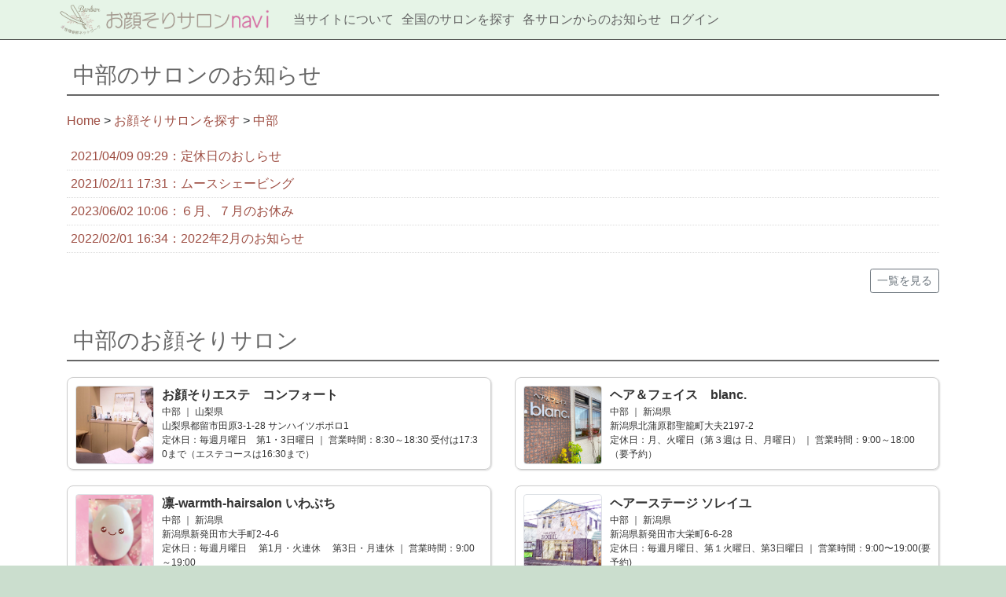

--- FILE ---
content_type: text/html; charset=UTF-8
request_url: https://kaosorinavi.com/areas/view/chubu
body_size: 28132
content:
<!DOCTYPE html>
<html>
<head>
    <!-- Global site tag (gtag.js) - Google Analytics -->
    <script async src="https://www.googletagmanager.com/gtag/js?id=UA-44326570-1"></script>
    <script>
      window.dataLayer = window.dataLayer || [];
      function gtag(){dataLayer.push(arguments);}
      gtag('js', new Date());

      gtag('config', 'UA-44326570-1');
    </script>
    <meta charset="utf-8"/>    <meta name="viewport" content="width=device-width, initial-scale=1.0">
    <title>お顔そりサロンnavi</title>
    <link href="/favicon.ico" type="image/x-icon" rel="icon"/><link href="/favicon.ico" type="image/x-icon" rel="shortcut icon"/>    <script src="/cssjs/mjl.js"></script>
    <script src="/cssjs/run.js"></script>
    <link rel="stylesheet" type="text/css" href="/cssjs/cake_common.css" media="all" />
    <link rel="stylesheet" type="text/css" href="/cssjs/main.css" media="all" />
    <link rel="stylesheet" href="https://stackpath.bootstrapcdn.com/bootstrap/4.2.1/css/bootstrap.min.css" integrity="sha384-GJzZqFGwb1QTTN6wy59ffF1BuGJpLSa9DkKMp0DgiMDm4iYMj70gZWKYbI706tWS" crossorigin="anonymous">
    <script src="https://cdnjs.cloudflare.com/ajax/libs/popper.js/1.14.6/umd/popper.min.js" integrity="sha384-wHAiFfRlMFy6i5SRaxvfOCifBUQy1xHdJ/yoi7FRNXMRBu5WHdZYu1hA6ZOblgut" crossorigin="anonymous"></script>
    <script src="https://stackpath.bootstrapcdn.com/bootstrap/4.2.1/js/bootstrap.min.js" integrity="sha384-B0UglyR+jN6CkvvICOB2joaf5I4l3gm9GU6Hc1og6Ls7i6U/mkkaduKaBhlAXv9k" crossorigin="anonymous"></script>
            <script src="https://code.jquery.com/jquery-3.3.1.slim.min.js" integrity="sha384-q8i/X+965DzO0rT7abK41JStQIAqVgRVzpbzo5smXKp4YfRvH+8abtTE1Pi6jizo" crossorigin="anonymous"></script>
        <script>
    $('.navbar-nav>li>a , .dropdown-menu>a').on('click', function(){
        if(this.id != 'navbarDropdown'){
          $('.navbar-collapse').collapse('hide');
        }
    });
    </script>
</head>

<body style="background-color:#cbdece;padding:0px;margin:0px;">
    <article align="center" style="background-color:#FFF;display:block;padding:0;margin:0;">
        <div id="top"></div>
<header class="navbar sticky-top navbar-light flex-column flex-md-row bd-navbar" style="padding:0;border-bottom:1px solid #333;background-color:#e6f4e7;">
    <div class="container" style="margin-bottom:0;">
        <div class="row img100">
            <div class="d-block d-sm-none col-3 col-sm-3 col-md-3 col-lg-3">
                <button class="btn collapsed" style="display:inline-block;float:left;margin:6px 0 0 -6px;padding:8px;" type="button" data-toggle="collapse" data-target="#navmenu1" aria-controls="navmenu1" aria-expanded="false" aria-label="Toggle docs navigation">
                    <svg xmlns="http://www.w3.org/2000/svg" width="30" height="30" viewBox="0 0 30 30" role="img" focusable="false">
                        <title>Menu</title>
                        <path stroke="currentColor" stroke-linecap="round" stroke-miterlimit="10" stroke-width="2" d="M4 7h22M4 15h22M4 23h22"></path>
                    </svg>
                </button>
            </div>
            <div class="col-9 col-sm-3 col-md-3 col-lg-3" style="padding:0;">
                <a href="/"><img src="/img/logo.png" alt="logo" class="mt5" style="max-height:40px;" /></a>
            </div>
            <div class="d-none d-sm-block col-sm-9 col-md-9 col-lg-9" id="mainmenu">
                <a href="/pages/view/31"> 当サイトについて </a>
                <!--<a href="/news/lists"> お知らせ </a>-->
                <a href="/shops/search"> 全国のサロンを探す </a>
                <a href="/shopnews/lists"> 各サロンからのお知らせ </a>
                                    <a href="/users/login"> ログイン </a>
                            </div>
        </div>
        <div class="collapse navbar-collapse" id="navmenu1">
            <div class="navbar-nav">
                <a href="/">HOME</a>
                <a href="/pages/view/31">当サイトについて</a>
                <!--<a href="/news/lists">お知らせ</a>-->
                <a href="/shops/search">お顔そりサロンを探す</a>
                <a href="/shopnews/lists">各お顔そりサロンからのお知らせ</a>
                                    <a href="/users/login"> ログイン </a>
                            </div>
        </div>
    </div>
</header>
<div style="height:20px;background-color:#FFF;"></div>
        <div class="container" style="text-align:left;">
                        <h3 class="subtitle mb20">中部のサロンのお知らせ</h3>
<p>
    <a href="/">Home</a> &gt;
    <a href="/shops/search">お顔そりサロンを探す</a> &gt; <a href="/areas/view/chubu">中部 </a>
</p>

                                                                                                                
<!--
<div class="pa20">
    <p>あ</p>
</div>
-->

    <ul class="list2">
            <li><a href="/shopnews/view/39">2021/04/09 09:29：定休日のおしらせ</a></li>
            <li><a href="/shopnews/view/43">2021/02/11 17:31：ムースシェービング</a></li>
            <li><a href="/shopnews/view/51">2023/06/02 10:06：６月、７月のお休み</a></li>
            <li><a href="/shopnews/view/94">2022/02/01 16:34：2022年2月のお知らせ</a></li>
        </ul>
    <p class="text-right pt10 pb20"><a href="/shopnews/lists" class="btn btn-sm btn-outline-secondary">一覧を見る</a></p>


<div class="clearfix"></div>
<h3 class="subtitle mb20">中部のお顔そりサロン</h3>
<div class="row">
            <div class="col-xs-12 col-sm-6 col-md-6 col-lg-6 pb20">
            <a href="/shops/view/87" style="color:#333;padding:10px;color:#333;text-decoration:none;display:block;border:1px solid #CCC;height:100%;" onMouseOut="this.style.background=''" onMouseOver="this.style.background='#F8F8F8'" class="box1 shadow1">
                <span style="display:inline-block;width:100px;background-image:url(/uploads/shops/87/5ea63a4b81f870.jpg);background-size:cover;" class="img100 img-thumbnail mr10 float-left"><img src="/img/clear_square.png" alt="お顔そりエステ　コンフォート"/></span><b>お顔そりエステ　コンフォート</b><br>
                <div style="font-size:0.75em;">
                    中部 ｜ 山梨県<br>
                    山梨県都留市田原3-1-28 サンハイツポポロ1<br>定休日：毎週月曜日　第1・3日曜日 ｜ 営業時間：8:30～18:30 受付は17:30まで（エステコースは16:30まで）<br>
                </div>
                <b class="clearfix"></b>
            </a>
        </div>
            <div class="col-xs-12 col-sm-6 col-md-6 col-lg-6 pb20">
            <a href="/shops/view/88" style="color:#333;padding:10px;color:#333;text-decoration:none;display:block;border:1px solid #CCC;height:100%;" onMouseOut="this.style.background=''" onMouseOver="this.style.background='#F8F8F8'" class="box1 shadow1">
                <span style="display:inline-block;width:100px;background-image:url(/uploads/shops/88/601277e4b13880.jpg);background-size:cover;" class="img100 img-thumbnail mr10 float-left"><img src="/img/clear_square.png" alt="ヘア＆フェイス　blanc."/></span><b>ヘア＆フェイス　blanc.</b><br>
                <div style="font-size:0.75em;">
                    中部 ｜ 新潟県<br>
                    新潟県北蒲原郡聖籠町大夫2197-2<br>定休日：月、火曜日（第３週は 日、月曜日） ｜ 営業時間：9:00～18:00（要予約）<br>
                </div>
                <b class="clearfix"></b>
            </a>
        </div>
            <div class="col-xs-12 col-sm-6 col-md-6 col-lg-6 pb20">
            <a href="/shops/view/90" style="color:#333;padding:10px;color:#333;text-decoration:none;display:block;border:1px solid #CCC;height:100%;" onMouseOut="this.style.background=''" onMouseOver="this.style.background='#F8F8F8'" class="box1 shadow1">
                <span style="display:inline-block;width:100px;background-image:url(/uploads/shops/90/5ea63fe9936c20.jpg);background-size:cover;" class="img100 img-thumbnail mr10 float-left"><img src="/img/clear_square.png" alt="凛-warmth-hairsalon いわぶち"/></span><b>凛-warmth-hairsalon いわぶち</b><br>
                <div style="font-size:0.75em;">
                    中部 ｜ 新潟県<br>
                    新潟県新発田市大手町2-4-6<br>定休日：毎週月曜日 　第1月・火連休 　第3日・月連休 ｜ 営業時間：9:00～19:00<br>
                </div>
                <b class="clearfix"></b>
            </a>
        </div>
            <div class="col-xs-12 col-sm-6 col-md-6 col-lg-6 pb20">
            <a href="/shops/view/92" style="color:#333;padding:10px;color:#333;text-decoration:none;display:block;border:1px solid #CCC;height:100%;" onMouseOut="this.style.background=''" onMouseOver="this.style.background='#F8F8F8'" class="box1 shadow1">
                <span style="display:inline-block;width:100px;background-image:url(/uploads/shops/92/5ea641d427c1c0.jpg);background-size:cover;" class="img100 img-thumbnail mr10 float-left"><img src="/img/clear_square.png" alt="ヘアーステージ ソレイユ"/></span><b>ヘアーステージ ソレイユ</b><br>
                <div style="font-size:0.75em;">
                    中部 ｜ 新潟県<br>
                    新潟県新発田市大栄町6-6-28<br>定休日：毎週月曜日、第１火曜日、第3日曜日 ｜ 営業時間：9:00〜19:00(要予約)<br>
                </div>
                <b class="clearfix"></b>
            </a>
        </div>
            <div class="col-xs-12 col-sm-6 col-md-6 col-lg-6 pb20">
            <a href="/shops/view/94" style="color:#333;padding:10px;color:#333;text-decoration:none;display:block;border:1px solid #CCC;height:100%;" onMouseOut="this.style.background=''" onMouseOver="this.style.background='#F8F8F8'" class="box1 shadow1">
                <span style="display:inline-block;width:100px;background-image:url(/uploads/shops/94/5ea64586b72060.jpg);background-size:cover;" class="img100 img-thumbnail mr10 float-left"><img src="/img/clear_square.png" alt="髪工房　くらち"/></span><b>髪工房　くらち</b><br>
                <div style="font-size:0.75em;">
                    中部 ｜ 石川県<br>
                    石川県河北郡津幡町津幡ニ127-1<br>定休日：毎週月曜日・第１月火・第３日月は連休） ｜ 営業時間：AM8:30～PM6:00（パーマ・カラー受付はPM5:00まで）<br>
                </div>
                <b class="clearfix"></b>
            </a>
        </div>
            <div class="col-xs-12 col-sm-6 col-md-6 col-lg-6 pb20">
            <a href="/shops/view/96" style="color:#333;padding:10px;color:#333;text-decoration:none;display:block;border:1px solid #CCC;height:100%;" onMouseOut="this.style.background=''" onMouseOver="this.style.background='#F8F8F8'" class="box1 shadow1">
                <span style="display:inline-block;width:100px;background-image:url(/uploads/shops/96/606e5f52bcd010.jpg);background-size:cover;" class="img100 img-thumbnail mr10 float-left"><img src="/img/clear_square.png" alt="ヘアースタジオSHIBA"/></span><b>ヘアースタジオSHIBA</b><br>
                <div style="font-size:0.75em;">
                    中部 ｜ 福井県<br>
                    福井県越前市芝原2-3-12<br>定休日：毎週月曜日、第1・3日曜日 ｜ 営業時間：平日8:00～19:00（時間外は要予約）　日曜日8:00～18:00<br>
                </div>
                <b class="clearfix"></b>
            </a>
        </div>
            <div class="col-xs-12 col-sm-6 col-md-6 col-lg-6 pb20">
            <a href="/shops/view/97" style="color:#333;padding:10px;color:#333;text-decoration:none;display:block;border:1px solid #CCC;height:100%;" onMouseOut="this.style.background=''" onMouseOver="this.style.background='#F8F8F8'" class="box1 shadow1">
                <span style="display:inline-block;width:100px;background-image:url(/uploads/shops/97/60193b241e1430.jpg);background-size:cover;" class="img100 img-thumbnail mr10 float-left"><img src="/img/clear_square.png" alt="≪福井県大野市≫お顔そりエステ♪わしの"/></span><b>≪福井県大野市≫お顔そりエステ♪わしの</b><br>
                <div style="font-size:0.75em;">
                    中部 ｜ 福井県<br>
                    福井県大野市大和町4-10<br>定休日：月曜・第一月火曜・第三日月曜 ｜ 営業時間：AM7:30～PM7:00<br>
                </div>
                <b class="clearfix"></b>
            </a>
        </div>
            <div class="col-xs-12 col-sm-6 col-md-6 col-lg-6 pb20">
            <a href="/shops/view/98" style="color:#333;padding:10px;color:#333;text-decoration:none;display:block;border:1px solid #CCC;height:100%;" onMouseOut="this.style.background=''" onMouseOver="this.style.background='#F8F8F8'" class="box1 shadow1">
                <span style="display:inline-block;width:100px;background-image:url(/uploads/shops/98/60093e6d7807b0.jpg);background-size:cover;" class="img100 img-thumbnail mr10 float-left"><img src="/img/clear_square.png" alt="エレガンス"/></span><b>エレガンス</b><br>
                <div style="font-size:0.75em;">
                    中部 ｜ 福井県<br>
                    福井県福井市花堂東1-7-18<br>定休日：毎週月曜日、第１火曜日、第３日曜日 ｜ 営業時間：AM8:00〜PM19:00<br>
                </div>
                <b class="clearfix"></b>
            </a>
        </div>
            <div class="col-xs-12 col-sm-6 col-md-6 col-lg-6 pb20">
            <a href="/shops/view/99" style="color:#333;padding:10px;color:#333;text-decoration:none;display:block;border:1px solid #CCC;height:100%;" onMouseOut="this.style.background=''" onMouseOver="this.style.background='#F8F8F8'" class="box1 shadow1">
                <span style="display:inline-block;width:100px;background-image:url(/uploads/shops/99/5ea64b4ec8fc70.jpg);background-size:cover;" class="img100 img-thumbnail mr10 float-left"><img src="/img/clear_square.png" alt="Hair Salon Fresh"/></span><b>Hair Salon Fresh</b><br>
                <div style="font-size:0.75em;">
                    中部 ｜ 静岡県<br>
                    静岡県裾野市伊豆島田803-1　BLD1F<br>定休日：毎週月曜日 ｜ 営業時間：am10:00~pm7:00 土日祝am9:00～pm7:00<br>
                </div>
                <b class="clearfix"></b>
            </a>
        </div>
            <div class="col-xs-12 col-sm-6 col-md-6 col-lg-6 pb20">
            <a href="/shops/view/101" style="color:#333;padding:10px;color:#333;text-decoration:none;display:block;border:1px solid #CCC;height:100%;" onMouseOut="this.style.background=''" onMouseOver="this.style.background='#F8F8F8'" class="box1 shadow1">
                <span style="display:inline-block;width:100px;background-image:url(/uploads/shops/101/6020ae50a88f80.jpg);background-size:cover;" class="img100 img-thumbnail mr10 float-left"><img src="/img/clear_square.png" alt=" mochi-mochi since2020 "/></span><b> mochi-mochi since2020 </b><br>
                <div style="font-size:0.75em;">
                    中部 ｜ 静岡県<br>
                    静岡県袋井市掛之上5-19<br>定休日：毎週月曜日・火曜日 ｜ 営業時間：9:00～18:00(最終予約時間はメニューにより異なりますのでご相談下さい)<br>
                </div>
                <b class="clearfix"></b>
            </a>
        </div>
            <div class="col-xs-12 col-sm-6 col-md-6 col-lg-6 pb20">
            <a href="/shops/view/102" style="color:#333;padding:10px;color:#333;text-decoration:none;display:block;border:1px solid #CCC;height:100%;" onMouseOut="this.style.background=''" onMouseOver="this.style.background='#F8F8F8'" class="box1 shadow1">
                <span style="display:inline-block;width:100px;background-image:url(/uploads/shops/102/5ea6a8d8b6d8b0.jpg);background-size:cover;" class="img100 img-thumbnail mr10 float-left"><img src="/img/clear_square.png" alt="お顔そりるーむkyon"/></span><b>お顔そりるーむkyon</b><br>
                <div style="font-size:0.75em;">
                    中部 ｜ 静岡県<br>
                    静岡県静岡市駿河区中田本町24-12 ヘアサロンイトウ内<br>定休日：毎週月曜日、第2・3火曜日 ｜ 営業時間：9:00〜18:00 (時間外相談あり)<br>
                </div>
                <b class="clearfix"></b>
            </a>
        </div>
            <div class="col-xs-12 col-sm-6 col-md-6 col-lg-6 pb20">
            <a href="/shops/view/104" style="color:#333;padding:10px;color:#333;text-decoration:none;display:block;border:1px solid #CCC;height:100%;" onMouseOut="this.style.background=''" onMouseOver="this.style.background='#F8F8F8'" class="box1 shadow1">
                <span style="display:inline-block;width:100px;background-image:url(/uploads/shops/104/603d9f68a31ec0.jpg);background-size:cover;" class="img100 img-thumbnail mr10 float-left"><img src="/img/clear_square.png" alt="ヘアーサロン　フジ"/></span><b>ヘアーサロン　フジ</b><br>
                <div style="font-size:0.75em;">
                    中部 ｜ 愛知県<br>
                    名古屋市東区黒門町156番地の1<br>定休日：毎週　月曜日・火曜日 ｜ 営業時間：９：００～１7：００　（受付１７：００まで）<br>
                </div>
                <b class="clearfix"></b>
            </a>
        </div>
            <div class="col-xs-12 col-sm-6 col-md-6 col-lg-6 pb20">
            <a href="/shops/view/105" style="color:#333;padding:10px;color:#333;text-decoration:none;display:block;border:1px solid #CCC;height:100%;" onMouseOut="this.style.background=''" onMouseOver="this.style.background='#F8F8F8'" class="box1 shadow1">
                <span style="display:inline-block;width:100px;background-image:url(/uploads/shops/105/5ea6a94c6498f0.jpg);background-size:cover;" class="img100 img-thumbnail mr10 float-left"><img src="/img/clear_square.png" alt="MIYUKI Hair+Facial+Spa "/></span><b>MIYUKI Hair+Facial+Spa </b><br>
                <div style="font-size:0.75em;">
                    中部 ｜ 愛知県<br>
                    愛知県大府市若草町4-293<br>定休日：毎週火曜日&amp;第2第3月曜日 ｜ 営業時間：受付時間 8:00〜18:00<br>
                </div>
                <b class="clearfix"></b>
            </a>
        </div>
            <div class="col-xs-12 col-sm-6 col-md-6 col-lg-6 pb20">
            <a href="/shops/view/106" style="color:#333;padding:10px;color:#333;text-decoration:none;display:block;border:1px solid #CCC;height:100%;" onMouseOut="this.style.background=''" onMouseOver="this.style.background='#F8F8F8'" class="box1 shadow1">
                <span style="display:inline-block;width:100px;background-image:url(/uploads/shops/106/5ea6a98e362e00.jpg);background-size:cover;" class="img100 img-thumbnail mr10 float-left"><img src="/img/clear_square.png" alt="ヘアーサロン　にしで"/></span><b>ヘアーサロン　にしで</b><br>
                <div style="font-size:0.75em;">
                    中部 ｜ 愛知県<br>
                    愛知県豊川市東上町松本102<br>定休日：毎週火曜日・第2第3第4月曜日 ｜ 営業時間：9:00～18:00<br>
                </div>
                <b class="clearfix"></b>
            </a>
        </div>
            <div class="col-xs-12 col-sm-6 col-md-6 col-lg-6 pb20">
            <a href="/shops/view/107" style="color:#333;padding:10px;color:#333;text-decoration:none;display:block;border:1px solid #CCC;height:100%;" onMouseOut="this.style.background=''" onMouseOver="this.style.background='#F8F8F8'" class="box1 shadow1">
                <span style="display:inline-block;width:100px;background-image:url(/uploads/shops/107/64ba18cb40a010.jpg);background-size:cover;" class="img100 img-thumbnail mr10 float-left"><img src="/img/clear_square.png" alt="お顔そりスペースBell"/></span><b>お顔そりスペースBell</b><br>
                <div style="font-size:0.75em;">
                    中部 ｜ 愛知県<br>
                    愛知県知立市新池3-82 シャトー新池102<br>定休日：月曜日　火曜日 ｜ 営業時間：9:30〜19:00<br>
                </div>
                <b class="clearfix"></b>
            </a>
        </div>
            <div class="col-xs-12 col-sm-6 col-md-6 col-lg-6 pb20">
            <a href="/shops/view/108" style="color:#333;padding:10px;color:#333;text-decoration:none;display:block;border:1px solid #CCC;height:100%;" onMouseOut="this.style.background=''" onMouseOver="this.style.background='#F8F8F8'" class="box1 shadow1">
                <span style="display:inline-block;width:100px;background-image:url(/uploads/shops/108/5ea6aa1d768230.jpg);background-size:cover;" class="img100 img-thumbnail mr10 float-left"><img src="/img/clear_square.png" alt="ヘアーサロンオクヤ"/></span><b>ヘアーサロンオクヤ</b><br>
                <div style="font-size:0.75em;">
                    中部 ｜ 愛知県<br>
                    愛知県西尾市平坂町北新町54<br>定休日：毎週月 曜日・火曜日 ｜ 営業時間：8:30～20:00　(土日は8:00～）<br>
                </div>
                <b class="clearfix"></b>
            </a>
        </div>
            <div class="col-xs-12 col-sm-6 col-md-6 col-lg-6 pb20">
            <a href="/shops/view/109" style="color:#333;padding:10px;color:#333;text-decoration:none;display:block;border:1px solid #CCC;height:100%;" onMouseOut="this.style.background=''" onMouseOver="this.style.background='#F8F8F8'" class="box1 shadow1">
                <span style="display:inline-block;width:100px;background-image:url(/uploads/shops/109/5ea6aa4a0c1130.jpg);background-size:cover;" class="img100 img-thumbnail mr10 float-left"><img src="/img/clear_square.png" alt="プレイスオブヘアーイトウ"/></span><b>プレイスオブヘアーイトウ</b><br>
                <div style="font-size:0.75em;">
                    中部 ｜ 愛知県<br>
                    愛知県一宮市大毛東郷65-1<br>定休日：毎週月火 ｜ 営業時間：9時〜19時<br>
                </div>
                <b class="clearfix"></b>
            </a>
        </div>
            <div class="col-xs-12 col-sm-6 col-md-6 col-lg-6 pb20">
            <a href="/shops/view/110" style="color:#333;padding:10px;color:#333;text-decoration:none;display:block;border:1px solid #CCC;height:100%;" onMouseOut="this.style.background=''" onMouseOver="this.style.background='#F8F8F8'" class="box1 shadow1">
                <span style="display:inline-block;width:100px;background-image:url(/uploads/shops/110/5ea6aa78c2dce0.jpg);background-size:cover;" class="img100 img-thumbnail mr10 float-left"><img src="/img/clear_square.png" alt="ヘアーサロンGinza"/></span><b>ヘアーサロンGinza</b><br>
                <div style="font-size:0.75em;">
                    中部 ｜ 愛知県<br>
                    愛知県碧南市新川町2-31<br>定休日：毎週月曜日・火曜日 ｜ 営業時間：8:00～12:00/14:00~18:00<br>
                </div>
                <b class="clearfix"></b>
            </a>
        </div>
            <div class="col-xs-12 col-sm-6 col-md-6 col-lg-6 pb20">
            <a href="/shops/view/111" style="color:#333;padding:10px;color:#333;text-decoration:none;display:block;border:1px solid #CCC;height:100%;" onMouseOut="this.style.background=''" onMouseOver="this.style.background='#F8F8F8'" class="box1 shadow1">
                <span style="display:inline-block;width:100px;background-image:url(/uploads/shops/111/5ea6aaa765b220.jpg);background-size:cover;" class="img100 img-thumbnail mr10 float-left"><img src="/img/clear_square.png" alt="りようてん市川"/></span><b>りようてん市川</b><br>
                <div style="font-size:0.75em;">
                    中部 ｜ 岐阜県<br>
                    岐阜県中津川市千旦林955-3<br>定休日：毎週月曜日 　第1、2、4火曜日　第3 日曜日 ｜ 営業時間：平日 09:00~18:00  土日祝 09:00~17:30 <br>
                </div>
                <b class="clearfix"></b>
            </a>
        </div>
            <div class="col-xs-12 col-sm-6 col-md-6 col-lg-6 pb20">
            <a href="/shops/view/236" style="color:#333;padding:10px;color:#333;text-decoration:none;display:block;border:1px solid #CCC;height:100%;" onMouseOut="this.style.background=''" onMouseOver="this.style.background='#F8F8F8'" class="box1 shadow1">
                <span style="display:inline-block;width:100px;background-image:url(/uploads/shops/236/5ea697631ac2d0.jpg);background-size:cover;" class="img100 img-thumbnail mr10 float-left"><img src="/img/clear_square.png" alt="カットハウス謙"/></span><b>カットハウス謙</b><br>
                <div style="font-size:0.75em;">
                    中部 ｜ 新潟県<br>
                    新潟県長岡市住吉1-10-5<br>定休日：毎週月曜日、第1火曜日、第3火曜日 ｜ 営業時間：AM9：00～PM7：00 （受付時間変更の場合もあります。）<br>
                </div>
                <b class="clearfix"></b>
            </a>
        </div>
    </div>
<div class="clearfix"></div>

<div class="clearfix"></div><br>
<div class="paginator" style="padding:0;margin:0;">
    <ul class="pagination" style="max-width:100%;margin:0">
                <li class="prev disabled"><a href="" onclick="return false;">&lt;</a></li>        <li class="active"><a href="">1</a></li><li><a href="/areas/view/chubu?page=2">2</a></li>        <li class="next"><a rel="next" href="/areas/view/chubu?page=2">&gt;</a></li>        <li class="last"><a href="/areas/view/chubu?page=2">▶</a></li>    </ul>
    <p class="text-left mt5">全 27 件中 20 件を表示　1/2ページ</p>
</div>
<div class="clearfix"></div>
        </div>
        <script src="https://code.jquery.com/jquery-3.4.1.slim.min.js" integrity="sha384-J6qa4849blE2+poT4WnyKhv5vZF5SrPo0iEjwBvKU7imGFAV0wwj1yYfoRSJoZ+n" crossorigin="anonymous"></script>
<script src="https://cdn.jsdelivr.net/npm/popper.js@1.16.0/dist/umd/popper.min.js" integrity="sha384-Q6E9RHvbIyZFJoft+2mJbHaEWldlvI9IOYy5n3zV9zzTtmI3UksdQRVvoxMfooAo" crossorigin="anonymous"></script>
<script src="https://stackpath.bootstrapcdn.com/bootstrap/4.4.1/js/bootstrap.min.js" integrity="sha384-wfSDF2E50Y2D1uUdj0O3uMBJnjuUD4Ih7YwaYd1iqfktj0Uod8GCExl3Og8ifwB6" crossorigin="anonymous"></script>
<div class="clearfix"></div>
<footer style="border-top:1px solid #CCC;background-color:#cbdece;padding:10px 0 20px 0;">
<div class="container">
        <div class="col-12 col-sm-3 col-md-3 col-lg-3 img100" style="float:left;">
            <a href="/"><img src="/img/logo.png" alt="footerlogo" class="mt15 mb10" /></a>
        </div>
        <a href="#top" style="display:inline-block;float:right;margin-top:6px;" class="btn btn-light btn-outline-secondary">▲</a>
        <div id="footermenu" style="display:inline;">
                <a href="/">HOME</a>　
                <a href="/news/lists">お知らせ</a>
                <a href="/shops/search">お顔そりサロンを探す</a>
                <a href="/shopnews/lists">サロンからのお知らせ一覧</a>
                <a href="/inquiries/contact">当サイトへのお問い合わせはこちら</a>
                                    <a href="/users/login"> ログイン </a>
                        </div>
        <style>
          #footermenu a{
              display:inline-block;
              text-decoration:none;
              float:left;
              padding:4px;
              color:#666;
          }
          #footermenu a:hover{
              background-color:#DDD;
          }
        </style>
</div>
<div class="clearfix"></div>
<div style="height:5px;"></div>
</footer>
        <script src="/cssjs/main.js"></script>
    </article>
</body>
</html>


--- FILE ---
content_type: text/css
request_url: https://kaosorinavi.com/cssjs/cake_common.css
body_size: 1667
content:
/* paging */
.paginator{clear:both;padding:10px;}
.paginator ul{padding:0;margin:0;}
.paginator ul li{list-style-type:none;padding:0;magin:0;}
.paginator ul li a{display:inline-block;text-decoration:none;height:2em;line-height:1.8em;padding:0 8px;margin:0;color:#333;}
.paginator ul li a:hover{text-decoration:none;color:#FFF;}

/* fieldset */
fieldset{
padding-bottom:1em;
}

fieldset legend{
font-size:24px;
line-height:1.4em;
padding:8px;
}

fieldset div{
clear:both;
padding:1em 8px;
border-bottom:1px solid #EEE;
}

fieldset div label{
display:inline-block;
width:20%;
min-width:80px;
float:left;
}
fieldset div input{
max-width:75%;
}
fieldset div textarea{
max-width:75%;
}
@media only screen and (min-width: 321px) and (max-width: 768px) {
    fieldset div label{width:100%;}
    fieldset div input{max-width:100%;}
    fieldset div textarea{max-width:100%;}
} /*デバイスの横幅が321以上768以下の場合*/
 @media only screen and (max-width: 320px) {
    fieldset div label{width:100%;}
    fieldset div input{max-width:100%;}
    fieldset div textarea{max-width:100%;}
}




fieldset div.checkbox:after {content:"　";}


table.table,table.table tbody td,table.table thead th{
border-color: #CCC;
}

nav#actions-sidebar ul.side-nav{
  padding:0;
  margin:0;
}
nav#actions-sidebar ul.side-nav li{
  list-style-type:none;
  padding:0;
  margin:0;
}
nav#actions-sidebar ul.side-nav li.heading{
  display:none;
}
div.message{
border:3px solid;
padding:10px;
margin:10px 0 30px 0;
font-size:24px;
border-radius: 4px;
-webkit-border-radius: 4px;
-moz-border-radius: 4px;
}
div.error{
    border-color:#F66;
    background-color:#FEE;
    color:#F33;
}
div.success{
    border-color:#6C6;
    background-color:#EFE;
    color:#3C3;
}


--- FILE ---
content_type: text/css
request_url: https://kaosorinavi.com/cssjs/main.css
body_size: 9907
content:

@font-face {
font-family: 'Glyphicons Halflings';
src: url('/cssjs/fonts/glyphicons-halflings-regular.eot');
src: url('/cssjs/fonts/glyphicons-halflings-regular.eot?#iefix') format('embedded-opentype'), url('/cssjs/fonts/glyphicons-halflings-regular.woff') format('woff'), url('/cssjs/fonts/glyphicons-halflings-regular.ttf') format('truetype'), url('/cssjs/fonts/glyphicons-halflings-regular.svg#glyphicons-halflingsregular') format('svg');
}



*{word-break:break-all;}
body{line-height:1.7em;padding:0;margin:0;font-family:'メイリオ', 'Meiryo','ＭＳ ゴシック','Hiragino Kaku Gothic ProN','ヒラギノ角ゴ ProN W3',sans-serif;}
body a{color:#9e4e43;}
a.btn-main{background-color:#ecccd9;color:#9e4e43;border:1px solid #9e4e43;}
a.btn-main:hover,a.btn-main:active{background-color:#9e4e43;color:#FFF;border:1px solid #9e4e43;}
.container{max-width:1200px;text-align:left;}
p{padding:0;margin:0;}

div.navbar-nav{}
div.navbar-nav a{display:block;padding:8px;color:#666;border-top:1px solid #CCC;text-decoration:none;}
div.navbar-nav a:hover{background-color:#EEE;}
#mainmenu a{display:inline-block;color:#666;height:50px;line-height:50px;margin-left:0px;text-decoration:none;padding:0 3px;}
#mainmenu a:hover{background-color:#DDD;color:#000;}
#mainmenu{white-space:nowrap}

.cb{clear:both;height:1px;margin:0;padding:0;}
.cb2{clear:both;margin:0;padding:0;}
.cb3{clear:both;height:3px;margin:0;padding:0;}
.cb4{clear:both;height:4px;margin:0;padding:0;}
.cb5{clear:both;height:5px;margin:0;padding:0;}
.cb10{clear:both;height:10px;margin:0;padding:0;}
.cb15{clear:both;height:15px;margin:0;padding:0;}
.cb20{clear:both;height:20px;margin:0;padding:0;}

.cl{clear:left;margin:0;padding:0;height:1px;}
.cl2{clear:left;margin:0;padding:0;height:2px;}
.cl3{clear:left;margin:0;padding:0;height:3px;}
.cl4{clear:left;margin:0;padding:0;height:4px;}
.cl5{clear:left;margin:0;padding:0;height:5px;}
.cl10{clear:left;margin:0;padding:0;height:10px;}

.vm{padding:8px;display:block;}
.vm3{padding:0 8px;}
.img100 img{width:100%;}
.box1{border-radius:8px;-webkit-border-radius:8px;-moz-border-radius:8px;display:block;}
.shadow1{-moz-box-shadow: 1px 1px 2px rgba(51,51,51,0.2);-ms-box-shadow: 1px 1px 2px rgba(51,51,51,0.2);box-shadow: 1px 1px 2px rgba(51,51,51,0.2);}
.nodeco a{text-decoration:none;}
.nodecobox{text-decoration:none;color:#666;}
.nodecobox:hover{background-color:#F8F8F8;text-decoration:none;}
.nodecobox a{text-decoration:none;color:#666;}
.nodecobox a:hover{background-color:#F8F8F8;text-decoration:none;}
.nodecobox a{text-decoration:none;}

.line1{border-bottom:1px solid #EEE;padding:1px 0;}
.line3{border-bottom:1px solid #EEE;padding:1px 0;}
.line5{border-bottom:1px solid #EEE;padding:2px 0;}
.line7{border-bottom:1px solid #EEE;padding:3px 0;}
.line9{border-bottom:1px solid #EEE;padding:4px 0;}
.line11{border-bottom:1px solid #EEE;padding:5px 0;}

.brd1{border-right:1px solid #DDD;}
.brc1{border-right:1px solid #CCC;}
.bld1{border-left:1px solid #DDD;}
.blc1{border-left:1px solid #CCC;}
.btd1{border-top:1px solid #DDD;}
.btc1{border-top:1px solid #CCC;}
.bbd1{border-bottom:1px solid #DDD;}
.bbc1{border-bottom:1px solid #CCC;}

.c1{color:#111;}
.c2{color:#222;}
.c3{color:#333;}
.c4{color:#444;}
.c5{color:#555;}
.c6{color:#666;}
.c7{color:#777;}
.c8{color:#888;}
.c9{color:#999;}
.cA{color:#AAA;}
.cB{color:#BBB;}
.cC{color:#CCC;}
.cD{color:#DDD;}
.cE{color:#EEE;}
.cF{color:#FFF;}

.ml1{margin-left:1px;}
.ml2{margin-left:2px;}
.ml3{margin-left:3px;}
.ml4{margin-left:4px;}
.ml5{margin-left:5px;}
.ml6{margin-left:6px;}
.ml7{margin-left:7px;}
.ml8{margin-left:8px;}
.ml9{margin-left:9px;}
.ml10{margin-left:10px;}
.ml11{margin-left:11px;}
.ml12{margin-left:12px;}
.ml13{margin-left:13px;}
.ml14{margin-left:14px;}
.ml15{margin-left:15px;}
.ml16{margin-left:16px;}
.ml17{margin-left:17px;}
.ml18{margin-left:18px;}
.ml19{margin-left:19px;}
.ml20{margin-left:20px;}

.mr1{margin-right:1px;}
.mr2{margin-right:2px;}
.mr3{margin-right:3px;}
.mr4{margin-right:4px;}
.mr5{margin-right:5px;}
.mr6{margin-right:6px;}
.mr7{margin-right:7px;}
.mr8{margin-right:8px;}
.mr9{margin-right:9px;}
.mr10{margin-right:10px;}
.mr11{margin-right:11px;}
.mr12{margin-right:12px;}
.mr13{margin-right:13px;}
.mr14{margin-right:14px;}
.mr15{margin-right:15px;}
.mr16{margin-right:16px;}
.mr17{margin-right:17px;}
.mr18{margin-right:18px;}
.mr19{margin-right:19px;}
.mr20{margin-right:20px;}

.mt1{margin-top:1px;}
.mt2{margin-top:2px;}
.mt3{margin-top:3px;}
.mt4{margin-top:4px;}
.mt5{margin-top:5px;}
.mt6{margin-top:6px;}
.mt7{margin-top:7px;}
.mt8{margin-top:8px;}
.mt9{margin-top:9px;}
.mt10{margin-top:10px;}
.mt11{margin-top:11px;}
.mt12{margin-top:12px;}
.mt13{margin-top:13px;}
.mt14{margin-top:14px;}
.mt15{margin-top:15px;}
.mt16{margin-top:16px;}
.mt17{margin-top:17px;}
.mt18{margin-top:18px;}
.mt19{margin-top:19px;}
.mt20{margin-top:20px;}

.mb1{margin-bottom:1px;}
.mb2{margin-bottom:2px;}
.mb3{margin-bottom:3px;}
.mb4{margin-bottom:4px;}
.mb5{margin-bottom:5px;}
.mb6{margin-bottom:6px;}
.mb7{margin-bottom:7px;}
.mb8{margin-bottom:8px;}
.mb9{margin-bottom:9px;}
.mb10{margin-bottom:10px;}
.mb11{margin-bottom:11px;}
.mb12{margin-bottom:12px;}
.mb13{margin-bottom:13px;}
.mb14{margin-bottom:14px;}
.mb15{margin-bottom:15px;}
.mb16{margin-bottom:16px;}
.mb17{margin-bottom:17px;}
.mb18{margin-bottom:18px;}
.mb19{margin-bottom:19px;}
.mb20{margin-bottom:20px;}

.ma1{margin:1px;}
.ma2{margin:2px;}
.ma3{margin:3px;}
.ma4{margin:4px;}
.ma5{margin:5px;}
.ma6{margin:6px;}
.ma7{margin:7px;}
.ma8{margin:8px;}
.ma9{margin:9px;}
.ma10{margin:10px;}
.ma11{margin:11px;}
.ma12{margin:12px;}
.ma13{margin:13px;}
.ma14{margin:14px;}
.ma15{margin:15px;}
.ma16{margin:16px;}
.ma17{margin:17px;}
.ma18{margin:18px;}
.ma19{margin:19px;}
.ma20{margin:20px;}

.pl1{padding-left:1px;}
.pl2{padding-left:2px;}
.pl3{padding-left:3px;}
.pl4{padding-left:4px;}
.pl5{padding-left:5px;}
.pl6{padding-left:6px;}
.pl7{padding-left:7px;}
.pl8{padding-left:8px;}
.pl9{padding-left:9px;}
.pl10{padding-left:10px;}
.pl11{padding-left:11px;}
.pl12{padding-left:12px;}
.pl13{padding-left:13px;}
.pl14{padding-left:14px;}
.pl15{padding-left:15px;}
.pl16{padding-left:16px;}
.pl17{padding-left:17px;}
.pl18{padding-left:18px;}
.pl19{padding-left:19px;}
.pl20{padding-left:20px;}

.pr1{padding-right:1px;}
.pr2{padding-right:2px;}
.pr3{padding-right:3px;}
.pr4{padding-right:4px;}
.pr5{padding-right:5px;}
.pr6{padding-right:6px;}
.pr7{padding-right:7px;}
.pr8{padding-right:8px;}
.pr9{padding-right:9px;}
.pr10{padding-right:10px;}
.pr11{padding-right:11px;}
.pr12{padding-right:12px;}
.pr13{padding-right:13px;}
.pr14{padding-right:14px;}
.pr15{padding-right:15px;}
.pr16{padding-right:16px;}
.pr17{padding-right:17px;}
.pr18{padding-right:18px;}
.pr19{padding-right:19px;}
.pr20{padding-right:20px;}

.pt1{padding-top:1px;}
.pt2{padding-top:2px;}
.pt3{padding-top:3px;}
.pt4{padding-top:4px;}
.pt5{padding-top:5px;}
.pt6{padding-top:6px;}
.pt7{padding-top:7px;}
.pt8{padding-top:8px;}
.pt9{padding-top:9px;}
.pt10{padding-top:10px;}
.pt11{padding-top:11px;}
.pt12{padding-top:12px;}
.pt13{padding-top:13px;}
.pt14{padding-top:14px;}
.pt15{padding-top:15px;}
.pt16{padding-top:16px;}
.pt17{padding-top:17px;}
.pt18{padding-top:18px;}
.pt19{padding-top:19px;}
.pt20{padding-top:20px;}

.pb1{padding-bottom:1px;}
.pb2{padding-bottom:2px;}
.pb3{padding-bottom:3px;}
.pb4{padding-bottom:4px;}
.pb5{padding-bottom:5px;}
.pb6{padding-bottom:6px;}
.pb7{padding-bottom:7px;}
.pb8{padding-bottom:8px;}
.pb9{padding-bottom:9px;}
.pb10{padding-bottom:10px;}
.pb11{padding-bottom:11px;}
.pb12{padding-bottom:12px;}
.pb13{padding-bottom:13px;}
.pb14{padding-bottom:14px;}
.pb15{padding-bottom:15px;}
.pb16{padding-bottom:16px;}
.pb17{padding-bottom:17px;}
.pb18{padding-bottom:18px;}
.pb19{padding-bottom:19px;}
.pb20{padding-bottom:20px;}

.pa1{padding:1px;}
.pa2{padding:2px;}
.pa3{padding:3px;}
.pa4{padding:4px;}
.pa5{padding:5px;}
.pa6{padding:6px;}
.pa7{padding:7px;}
.pa8{padding:8px;}
.pa9{padding:9px;}
.pa10{padding:10px;}
.pa11{padding:11px;}
.pa12{padding:12px;}
.pa13{padding:13px;}
.pa14{padding:14px;}
.pa15{padding:15px;}
.pa16{padding:16px;}
.pa17{padding:17px;}
.pa18{padding:18px;}
.pa19{padding:19px;}
.pa20{padding:20px;}

.list1{padding:0;margin:0;}
.list1 li{list-style-type:none;display:block;border-bottom:1px solid #DDD;}
.list1 li a{display:block;padding:2px;text-decoration:none;}
.list1 li a:hover{background-color:#F8F8F8;}
.list2{padding:0;margin:0 0 10px 0;}
.list2 li{list-style-type:none;padding:5px;display:block;border-bottom:1px dotted #DDD;}
.list2 li a{text-decoration:none;}
.list2 li:hober{background-color:#F8F8F8;}
.list3{padding:0;margin:0;}
.list3 li{list-style-type:none;display:block;border-bottom:1px solid #DDD;}
.list4{padding:0;margin:0;}
.list4 li{list-style-type:none;display:block;border-bottom:1px dotted #DDD;padding:2px;}
.list5{padding:0;margin:0;}
.list5 li{list-style-type:none;display:block;border-bottom:1px solid #DDD;padding:2px;}

.vm{padding:8px;display:block;}
.vm3{padding:0 8px;}
.img100 img{width:100%;}
.box1{border-radius:8px;-webkit-border-radius:8px;-moz-border-radius:8px;display:block;}
.box2{border-radius:3px;-webkit-border-radius:3px;-moz-border-radius:3px;display:block;}
.shadow1{-moz-box-shadow: 1px 1px 2px rgba(51,51,51,0.2);-ms-box-shadow: 1px 1px 2px rgba(51,51,51,0.2);box-shadow: 1px 1px 2px rgba(51,51,51,0.2);}

.box2{text-decoration:none;}
.box2:hover{
background-color:#F8F8F8;
}

.actions ul li{list-style-type:none;}


.subtitle{
  border-bottom:2px solid #666;
  color:#666;
  padding:8px;
}
h3.maintitle{
  background-color:#666;
  color:#FFF;
  padding:8px 8px 8px 16px;
  border-left:16px solid #AAA;
  margin-bottom:12px;
}

footer{

}
#footermenu{
    padding:0;
    margin:0;
}
#footermenu li{
    list-style-type:none;
    padding:8px;
    float:left;
}
#footermenu li a{
    display:inline-block;
    color:#333;
    text-decoration:none;
}
#footermenu li a:hover{
    color:#666;
}


--- FILE ---
content_type: application/javascript
request_url: https://kaosorinavi.com/cssjs/main.js
body_size: 6342
content:
$(document).ready(function(){

		function onButtonClick() {
				href = "#";
				ret = confirm("aaa");
				if (ret == true){
						location.href = href;
						$('form').submit();
				}
		}

		$(".photos img").click(function(){
			var tmp="/files_tmp/0/"+$(this).attr("alt");
			var tmp2=$(this).attr("title");
			$("#bigphoto img").attr("src",tmp);
			$("#bigphotocontents").text(tmp2);
		});

		$("td.actions a").attr("class", "btn btn-secondary btn-sm");
		$("td.actions a").attr("data-toggle", "tooltip");
		$("td.actions a").attr("title", "tooltip");
		$("td.actions2 a").attr("class", "btn btn-secondary btn-sm");
		$("td.actions2 a").attr("data-toggle", "tooltip");
		$("td.actions2 a").attr("title", "tooltip");

		var tooltip    = [ "閲覧", "編集", "削除" ];
		var glyphicon  = [ '<span class="glyphicon glyphicon-list-alt">閲覧</span>', '<span class="glyphicon glyphicon-pencil">編集</span>', '<span class="glyphicon glyphicon-trash">削除</span>' ];
		var tooltip2   = [ "閲覧", "復活", "削除" ];
		var glyphicon2 = [ '<span class="glyphicon glyphicon-list-alt">閲覧</span>', '<span class="glyphicon glyphicon-heart">編集</span>', '<span class="glyphicon glyphicon-trash">削除</span>' ];

		$("td.actions a").each(function (i) {
				$(this).attr("title",tooltip[(i%3)]);
				$(this).html(glyphicon[(i%3)]);
				i = i+1;
		});
		$("td.actions2 a").each(function (j) {
				$(this).attr("title",tooltip2[(j%3)]);
				$(this).html(glyphicon2[(j%3)]);
				j = j+1;
		});

		/* paging */
		$("ul.pagination li").each(function (j) {
				$("ul.pagination li").attr("class","btn btn-sm btn-outline-secondary");
		});
		$("div.paginator ul").attr("class","btn-group");


		/* for cake */
		$("div.index table").attr("class","table table-striped table-bordered");
		$("div.view table").attr("class","table table-striped table-bordered");
		$("div.view table th").attr("width","20%");

		$("nav#actions-sidebar ul li a").attr("class","btn btn-primary mr8 mb8");
		$("div.form form button[type=submit]").attr("class","btn btn-success mb20");
		$("td.actions a").attr("style","margin-bottom:5px;");
		$("td.actions2 a").attr("style","background-color:#FFF;margin-bottom:5px;");
		$("th.actions").addClass("hidden-print");
		$("td.actions").addClass("hidden-print");
		$("td.actions2").addClass("hidden-print");

		$("div.submit input").removeClass();
		$("div.submit input").addClass("btn btn-success");
		/* normal input */
		$("fieldset div.text input").addClass("form-control");
		$("fieldset div.text label").attr("class","col-xs-12 col-sm-3 col-md-3 col-lg-3");
		/* password input */
		$("fieldset div.password input").addClass("form-control");
		$("fieldset div.password label").attr("class","col-xs-12 col-sm-3 col-md-3 col-lg-3");
		/* select input */
		$("fieldset div.select select").addClass("form-control");
		$("fieldset div.select select").attr("style","width:200px;");
		$("fieldset div.select label").attr("class","col-xs-12 col-sm-3 col-md-3 col-lg-3");
		/* file input */
		$("fieldset div.file input").removeClass("form-control");
		$("fieldset div.file label").attr("class","col-xs-12 col-sm-3 col-md-3 col-lg-3");
		/* email input */
		$("fieldset div.email input").addClass("form-control");
		$("fieldset div.email label").attr("class","col-xs-12 col-sm-3 col-md-3 col-lg-3");
		/* tel input :number */
		$("fieldset div.tel input").addClass("form-control");//$("fieldset div.tel input").attr("type","number");
		$("fieldset div.tel label").attr("class","col-xs-12 col-sm-3 col-md-3 col-lg-3");
		/* another number input */
		$("fieldset div.number input").addClass("form-control");
		$("fieldset div.number label").attr("class","col-xs-12 col-sm-3 col-md-3 col-lg-3");
		/* textarea input */
		$("fieldset div.textarea label").attr("style","float:left;");
		$("fieldset div.textarea label").attr("class","col-xs-12 col-sm-3 col-md-3 col-lg-3");
		$("fieldset div.textarea textarea").addClass("form-control");
		/* multiple checkbox */
		$("fieldset div.multiple div.checkbox").attr("class","checkboxmultiple");
		$("fieldset div.multiple  label").attr("class","col-xs-12 col-sm-3 col-md-3 col-lg-3");

		/* checkbox input */
		$("fieldset div.checkbox input").attr("style","float:left;width:30px;");
		$("fieldset div.checkbox label").attr("style","float:left;width:100%;");
		$("fieldset div.checkbox").attr("style","padding-top:10px;clear:both;border-bottom:none;");
		$("fieldset div.checkbox").attr("class","col-xs-12 col-sm-9 col-md-9 col-lg-9 col-sm-offset-3 col-md-offset-3 col-lg-offset-3");

		$("fieldset div.multiple div.checkboxmultiple").attr("style","display:inline-block;border:none;");
		$("fieldset div.multiple div.checkboxmultiple input").attr("style","float:left;width:30px;margin:0;padding:0;");
		$("fieldset div.multiple div.checkboxmultiple label").removeClass();
		$("fieldset div.multiple div.checkboxmultiple label").attr("style","display:inline-block;float:left;");

		$("fieldset div.checkbox input").attr("style","float:left;width:30px;");
		$("#actions-sidebar li").attr("style","list-style-type:none;padding:0;margin:5px 0;");
		$("#actions-sidebar a").attr("style","display:none;");
		$("#actions-sidebar li:first").attr("style","display:none;");
		$("#actions-sidebar a:first").attr("style","");

		$("[data-toggle=tooltip]").tooltip();
		$('.dropdown-toggle').dropdown();

		//$('#myModal').modal();

		$('a[href^="#"]').click(function(){
				var speed = 400;
				var href= $(this).attr("href");
				var target = $(href == "#" || href == "" ? 'html' : href);
				var position = target.offset().top;
				$("html, body").animate({scrollTop:position}, speed, "swing");
				return false;
		});
		$('#myTab a').click(function (e) {
			  e.preventDefault()
			  $(this).tab('show')
		})

		$('[data-toggle="tooltip"]').tooltip();
		$('[name=inquirytype_id]').change(function() {
				var last_select = $("#about_ad_flg").val();
				var select_now = $("#inquirytype_id").val();
				if( select_now != last_select ){//変更あり
						$("#about_ad_flg").val(select_now);
						if( select_now == 2 ){
								$("#about_ad").show("slow");
						}else{
								$("#about_ad").hide("slow");
						}
				}
		});



		var password = "#js-password";
		var passcheck = "#js-passcheck";
		$(passcheck).change(function(){
				if( $(this).prop('checked') ){
						$(password).attr('type','text');
				}else{
						$(password).attr('type','password');
				}
		});

});
